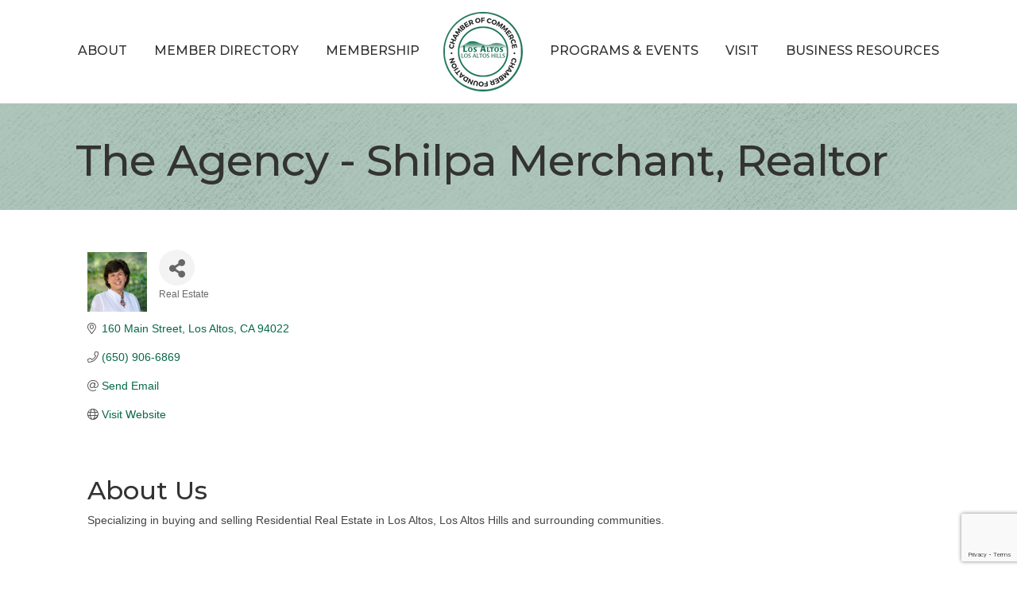

--- FILE ---
content_type: text/html; charset=utf-8
request_url: https://www.google.com/recaptcha/enterprise/anchor?ar=1&k=6LfI_T8rAAAAAMkWHrLP_GfSf3tLy9tKa839wcWa&co=aHR0cHM6Ly9idXNpbmVzcy5sb3NhbHRvc2NoYW1iZXIub3JnOjQ0Mw..&hl=en&v=PoyoqOPhxBO7pBk68S4YbpHZ&size=invisible&anchor-ms=20000&execute-ms=30000&cb=remjcoy4tdl6
body_size: 48721
content:
<!DOCTYPE HTML><html dir="ltr" lang="en"><head><meta http-equiv="Content-Type" content="text/html; charset=UTF-8">
<meta http-equiv="X-UA-Compatible" content="IE=edge">
<title>reCAPTCHA</title>
<style type="text/css">
/* cyrillic-ext */
@font-face {
  font-family: 'Roboto';
  font-style: normal;
  font-weight: 400;
  font-stretch: 100%;
  src: url(//fonts.gstatic.com/s/roboto/v48/KFO7CnqEu92Fr1ME7kSn66aGLdTylUAMa3GUBHMdazTgWw.woff2) format('woff2');
  unicode-range: U+0460-052F, U+1C80-1C8A, U+20B4, U+2DE0-2DFF, U+A640-A69F, U+FE2E-FE2F;
}
/* cyrillic */
@font-face {
  font-family: 'Roboto';
  font-style: normal;
  font-weight: 400;
  font-stretch: 100%;
  src: url(//fonts.gstatic.com/s/roboto/v48/KFO7CnqEu92Fr1ME7kSn66aGLdTylUAMa3iUBHMdazTgWw.woff2) format('woff2');
  unicode-range: U+0301, U+0400-045F, U+0490-0491, U+04B0-04B1, U+2116;
}
/* greek-ext */
@font-face {
  font-family: 'Roboto';
  font-style: normal;
  font-weight: 400;
  font-stretch: 100%;
  src: url(//fonts.gstatic.com/s/roboto/v48/KFO7CnqEu92Fr1ME7kSn66aGLdTylUAMa3CUBHMdazTgWw.woff2) format('woff2');
  unicode-range: U+1F00-1FFF;
}
/* greek */
@font-face {
  font-family: 'Roboto';
  font-style: normal;
  font-weight: 400;
  font-stretch: 100%;
  src: url(//fonts.gstatic.com/s/roboto/v48/KFO7CnqEu92Fr1ME7kSn66aGLdTylUAMa3-UBHMdazTgWw.woff2) format('woff2');
  unicode-range: U+0370-0377, U+037A-037F, U+0384-038A, U+038C, U+038E-03A1, U+03A3-03FF;
}
/* math */
@font-face {
  font-family: 'Roboto';
  font-style: normal;
  font-weight: 400;
  font-stretch: 100%;
  src: url(//fonts.gstatic.com/s/roboto/v48/KFO7CnqEu92Fr1ME7kSn66aGLdTylUAMawCUBHMdazTgWw.woff2) format('woff2');
  unicode-range: U+0302-0303, U+0305, U+0307-0308, U+0310, U+0312, U+0315, U+031A, U+0326-0327, U+032C, U+032F-0330, U+0332-0333, U+0338, U+033A, U+0346, U+034D, U+0391-03A1, U+03A3-03A9, U+03B1-03C9, U+03D1, U+03D5-03D6, U+03F0-03F1, U+03F4-03F5, U+2016-2017, U+2034-2038, U+203C, U+2040, U+2043, U+2047, U+2050, U+2057, U+205F, U+2070-2071, U+2074-208E, U+2090-209C, U+20D0-20DC, U+20E1, U+20E5-20EF, U+2100-2112, U+2114-2115, U+2117-2121, U+2123-214F, U+2190, U+2192, U+2194-21AE, U+21B0-21E5, U+21F1-21F2, U+21F4-2211, U+2213-2214, U+2216-22FF, U+2308-230B, U+2310, U+2319, U+231C-2321, U+2336-237A, U+237C, U+2395, U+239B-23B7, U+23D0, U+23DC-23E1, U+2474-2475, U+25AF, U+25B3, U+25B7, U+25BD, U+25C1, U+25CA, U+25CC, U+25FB, U+266D-266F, U+27C0-27FF, U+2900-2AFF, U+2B0E-2B11, U+2B30-2B4C, U+2BFE, U+3030, U+FF5B, U+FF5D, U+1D400-1D7FF, U+1EE00-1EEFF;
}
/* symbols */
@font-face {
  font-family: 'Roboto';
  font-style: normal;
  font-weight: 400;
  font-stretch: 100%;
  src: url(//fonts.gstatic.com/s/roboto/v48/KFO7CnqEu92Fr1ME7kSn66aGLdTylUAMaxKUBHMdazTgWw.woff2) format('woff2');
  unicode-range: U+0001-000C, U+000E-001F, U+007F-009F, U+20DD-20E0, U+20E2-20E4, U+2150-218F, U+2190, U+2192, U+2194-2199, U+21AF, U+21E6-21F0, U+21F3, U+2218-2219, U+2299, U+22C4-22C6, U+2300-243F, U+2440-244A, U+2460-24FF, U+25A0-27BF, U+2800-28FF, U+2921-2922, U+2981, U+29BF, U+29EB, U+2B00-2BFF, U+4DC0-4DFF, U+FFF9-FFFB, U+10140-1018E, U+10190-1019C, U+101A0, U+101D0-101FD, U+102E0-102FB, U+10E60-10E7E, U+1D2C0-1D2D3, U+1D2E0-1D37F, U+1F000-1F0FF, U+1F100-1F1AD, U+1F1E6-1F1FF, U+1F30D-1F30F, U+1F315, U+1F31C, U+1F31E, U+1F320-1F32C, U+1F336, U+1F378, U+1F37D, U+1F382, U+1F393-1F39F, U+1F3A7-1F3A8, U+1F3AC-1F3AF, U+1F3C2, U+1F3C4-1F3C6, U+1F3CA-1F3CE, U+1F3D4-1F3E0, U+1F3ED, U+1F3F1-1F3F3, U+1F3F5-1F3F7, U+1F408, U+1F415, U+1F41F, U+1F426, U+1F43F, U+1F441-1F442, U+1F444, U+1F446-1F449, U+1F44C-1F44E, U+1F453, U+1F46A, U+1F47D, U+1F4A3, U+1F4B0, U+1F4B3, U+1F4B9, U+1F4BB, U+1F4BF, U+1F4C8-1F4CB, U+1F4D6, U+1F4DA, U+1F4DF, U+1F4E3-1F4E6, U+1F4EA-1F4ED, U+1F4F7, U+1F4F9-1F4FB, U+1F4FD-1F4FE, U+1F503, U+1F507-1F50B, U+1F50D, U+1F512-1F513, U+1F53E-1F54A, U+1F54F-1F5FA, U+1F610, U+1F650-1F67F, U+1F687, U+1F68D, U+1F691, U+1F694, U+1F698, U+1F6AD, U+1F6B2, U+1F6B9-1F6BA, U+1F6BC, U+1F6C6-1F6CF, U+1F6D3-1F6D7, U+1F6E0-1F6EA, U+1F6F0-1F6F3, U+1F6F7-1F6FC, U+1F700-1F7FF, U+1F800-1F80B, U+1F810-1F847, U+1F850-1F859, U+1F860-1F887, U+1F890-1F8AD, U+1F8B0-1F8BB, U+1F8C0-1F8C1, U+1F900-1F90B, U+1F93B, U+1F946, U+1F984, U+1F996, U+1F9E9, U+1FA00-1FA6F, U+1FA70-1FA7C, U+1FA80-1FA89, U+1FA8F-1FAC6, U+1FACE-1FADC, U+1FADF-1FAE9, U+1FAF0-1FAF8, U+1FB00-1FBFF;
}
/* vietnamese */
@font-face {
  font-family: 'Roboto';
  font-style: normal;
  font-weight: 400;
  font-stretch: 100%;
  src: url(//fonts.gstatic.com/s/roboto/v48/KFO7CnqEu92Fr1ME7kSn66aGLdTylUAMa3OUBHMdazTgWw.woff2) format('woff2');
  unicode-range: U+0102-0103, U+0110-0111, U+0128-0129, U+0168-0169, U+01A0-01A1, U+01AF-01B0, U+0300-0301, U+0303-0304, U+0308-0309, U+0323, U+0329, U+1EA0-1EF9, U+20AB;
}
/* latin-ext */
@font-face {
  font-family: 'Roboto';
  font-style: normal;
  font-weight: 400;
  font-stretch: 100%;
  src: url(//fonts.gstatic.com/s/roboto/v48/KFO7CnqEu92Fr1ME7kSn66aGLdTylUAMa3KUBHMdazTgWw.woff2) format('woff2');
  unicode-range: U+0100-02BA, U+02BD-02C5, U+02C7-02CC, U+02CE-02D7, U+02DD-02FF, U+0304, U+0308, U+0329, U+1D00-1DBF, U+1E00-1E9F, U+1EF2-1EFF, U+2020, U+20A0-20AB, U+20AD-20C0, U+2113, U+2C60-2C7F, U+A720-A7FF;
}
/* latin */
@font-face {
  font-family: 'Roboto';
  font-style: normal;
  font-weight: 400;
  font-stretch: 100%;
  src: url(//fonts.gstatic.com/s/roboto/v48/KFO7CnqEu92Fr1ME7kSn66aGLdTylUAMa3yUBHMdazQ.woff2) format('woff2');
  unicode-range: U+0000-00FF, U+0131, U+0152-0153, U+02BB-02BC, U+02C6, U+02DA, U+02DC, U+0304, U+0308, U+0329, U+2000-206F, U+20AC, U+2122, U+2191, U+2193, U+2212, U+2215, U+FEFF, U+FFFD;
}
/* cyrillic-ext */
@font-face {
  font-family: 'Roboto';
  font-style: normal;
  font-weight: 500;
  font-stretch: 100%;
  src: url(//fonts.gstatic.com/s/roboto/v48/KFO7CnqEu92Fr1ME7kSn66aGLdTylUAMa3GUBHMdazTgWw.woff2) format('woff2');
  unicode-range: U+0460-052F, U+1C80-1C8A, U+20B4, U+2DE0-2DFF, U+A640-A69F, U+FE2E-FE2F;
}
/* cyrillic */
@font-face {
  font-family: 'Roboto';
  font-style: normal;
  font-weight: 500;
  font-stretch: 100%;
  src: url(//fonts.gstatic.com/s/roboto/v48/KFO7CnqEu92Fr1ME7kSn66aGLdTylUAMa3iUBHMdazTgWw.woff2) format('woff2');
  unicode-range: U+0301, U+0400-045F, U+0490-0491, U+04B0-04B1, U+2116;
}
/* greek-ext */
@font-face {
  font-family: 'Roboto';
  font-style: normal;
  font-weight: 500;
  font-stretch: 100%;
  src: url(//fonts.gstatic.com/s/roboto/v48/KFO7CnqEu92Fr1ME7kSn66aGLdTylUAMa3CUBHMdazTgWw.woff2) format('woff2');
  unicode-range: U+1F00-1FFF;
}
/* greek */
@font-face {
  font-family: 'Roboto';
  font-style: normal;
  font-weight: 500;
  font-stretch: 100%;
  src: url(//fonts.gstatic.com/s/roboto/v48/KFO7CnqEu92Fr1ME7kSn66aGLdTylUAMa3-UBHMdazTgWw.woff2) format('woff2');
  unicode-range: U+0370-0377, U+037A-037F, U+0384-038A, U+038C, U+038E-03A1, U+03A3-03FF;
}
/* math */
@font-face {
  font-family: 'Roboto';
  font-style: normal;
  font-weight: 500;
  font-stretch: 100%;
  src: url(//fonts.gstatic.com/s/roboto/v48/KFO7CnqEu92Fr1ME7kSn66aGLdTylUAMawCUBHMdazTgWw.woff2) format('woff2');
  unicode-range: U+0302-0303, U+0305, U+0307-0308, U+0310, U+0312, U+0315, U+031A, U+0326-0327, U+032C, U+032F-0330, U+0332-0333, U+0338, U+033A, U+0346, U+034D, U+0391-03A1, U+03A3-03A9, U+03B1-03C9, U+03D1, U+03D5-03D6, U+03F0-03F1, U+03F4-03F5, U+2016-2017, U+2034-2038, U+203C, U+2040, U+2043, U+2047, U+2050, U+2057, U+205F, U+2070-2071, U+2074-208E, U+2090-209C, U+20D0-20DC, U+20E1, U+20E5-20EF, U+2100-2112, U+2114-2115, U+2117-2121, U+2123-214F, U+2190, U+2192, U+2194-21AE, U+21B0-21E5, U+21F1-21F2, U+21F4-2211, U+2213-2214, U+2216-22FF, U+2308-230B, U+2310, U+2319, U+231C-2321, U+2336-237A, U+237C, U+2395, U+239B-23B7, U+23D0, U+23DC-23E1, U+2474-2475, U+25AF, U+25B3, U+25B7, U+25BD, U+25C1, U+25CA, U+25CC, U+25FB, U+266D-266F, U+27C0-27FF, U+2900-2AFF, U+2B0E-2B11, U+2B30-2B4C, U+2BFE, U+3030, U+FF5B, U+FF5D, U+1D400-1D7FF, U+1EE00-1EEFF;
}
/* symbols */
@font-face {
  font-family: 'Roboto';
  font-style: normal;
  font-weight: 500;
  font-stretch: 100%;
  src: url(//fonts.gstatic.com/s/roboto/v48/KFO7CnqEu92Fr1ME7kSn66aGLdTylUAMaxKUBHMdazTgWw.woff2) format('woff2');
  unicode-range: U+0001-000C, U+000E-001F, U+007F-009F, U+20DD-20E0, U+20E2-20E4, U+2150-218F, U+2190, U+2192, U+2194-2199, U+21AF, U+21E6-21F0, U+21F3, U+2218-2219, U+2299, U+22C4-22C6, U+2300-243F, U+2440-244A, U+2460-24FF, U+25A0-27BF, U+2800-28FF, U+2921-2922, U+2981, U+29BF, U+29EB, U+2B00-2BFF, U+4DC0-4DFF, U+FFF9-FFFB, U+10140-1018E, U+10190-1019C, U+101A0, U+101D0-101FD, U+102E0-102FB, U+10E60-10E7E, U+1D2C0-1D2D3, U+1D2E0-1D37F, U+1F000-1F0FF, U+1F100-1F1AD, U+1F1E6-1F1FF, U+1F30D-1F30F, U+1F315, U+1F31C, U+1F31E, U+1F320-1F32C, U+1F336, U+1F378, U+1F37D, U+1F382, U+1F393-1F39F, U+1F3A7-1F3A8, U+1F3AC-1F3AF, U+1F3C2, U+1F3C4-1F3C6, U+1F3CA-1F3CE, U+1F3D4-1F3E0, U+1F3ED, U+1F3F1-1F3F3, U+1F3F5-1F3F7, U+1F408, U+1F415, U+1F41F, U+1F426, U+1F43F, U+1F441-1F442, U+1F444, U+1F446-1F449, U+1F44C-1F44E, U+1F453, U+1F46A, U+1F47D, U+1F4A3, U+1F4B0, U+1F4B3, U+1F4B9, U+1F4BB, U+1F4BF, U+1F4C8-1F4CB, U+1F4D6, U+1F4DA, U+1F4DF, U+1F4E3-1F4E6, U+1F4EA-1F4ED, U+1F4F7, U+1F4F9-1F4FB, U+1F4FD-1F4FE, U+1F503, U+1F507-1F50B, U+1F50D, U+1F512-1F513, U+1F53E-1F54A, U+1F54F-1F5FA, U+1F610, U+1F650-1F67F, U+1F687, U+1F68D, U+1F691, U+1F694, U+1F698, U+1F6AD, U+1F6B2, U+1F6B9-1F6BA, U+1F6BC, U+1F6C6-1F6CF, U+1F6D3-1F6D7, U+1F6E0-1F6EA, U+1F6F0-1F6F3, U+1F6F7-1F6FC, U+1F700-1F7FF, U+1F800-1F80B, U+1F810-1F847, U+1F850-1F859, U+1F860-1F887, U+1F890-1F8AD, U+1F8B0-1F8BB, U+1F8C0-1F8C1, U+1F900-1F90B, U+1F93B, U+1F946, U+1F984, U+1F996, U+1F9E9, U+1FA00-1FA6F, U+1FA70-1FA7C, U+1FA80-1FA89, U+1FA8F-1FAC6, U+1FACE-1FADC, U+1FADF-1FAE9, U+1FAF0-1FAF8, U+1FB00-1FBFF;
}
/* vietnamese */
@font-face {
  font-family: 'Roboto';
  font-style: normal;
  font-weight: 500;
  font-stretch: 100%;
  src: url(//fonts.gstatic.com/s/roboto/v48/KFO7CnqEu92Fr1ME7kSn66aGLdTylUAMa3OUBHMdazTgWw.woff2) format('woff2');
  unicode-range: U+0102-0103, U+0110-0111, U+0128-0129, U+0168-0169, U+01A0-01A1, U+01AF-01B0, U+0300-0301, U+0303-0304, U+0308-0309, U+0323, U+0329, U+1EA0-1EF9, U+20AB;
}
/* latin-ext */
@font-face {
  font-family: 'Roboto';
  font-style: normal;
  font-weight: 500;
  font-stretch: 100%;
  src: url(//fonts.gstatic.com/s/roboto/v48/KFO7CnqEu92Fr1ME7kSn66aGLdTylUAMa3KUBHMdazTgWw.woff2) format('woff2');
  unicode-range: U+0100-02BA, U+02BD-02C5, U+02C7-02CC, U+02CE-02D7, U+02DD-02FF, U+0304, U+0308, U+0329, U+1D00-1DBF, U+1E00-1E9F, U+1EF2-1EFF, U+2020, U+20A0-20AB, U+20AD-20C0, U+2113, U+2C60-2C7F, U+A720-A7FF;
}
/* latin */
@font-face {
  font-family: 'Roboto';
  font-style: normal;
  font-weight: 500;
  font-stretch: 100%;
  src: url(//fonts.gstatic.com/s/roboto/v48/KFO7CnqEu92Fr1ME7kSn66aGLdTylUAMa3yUBHMdazQ.woff2) format('woff2');
  unicode-range: U+0000-00FF, U+0131, U+0152-0153, U+02BB-02BC, U+02C6, U+02DA, U+02DC, U+0304, U+0308, U+0329, U+2000-206F, U+20AC, U+2122, U+2191, U+2193, U+2212, U+2215, U+FEFF, U+FFFD;
}
/* cyrillic-ext */
@font-face {
  font-family: 'Roboto';
  font-style: normal;
  font-weight: 900;
  font-stretch: 100%;
  src: url(//fonts.gstatic.com/s/roboto/v48/KFO7CnqEu92Fr1ME7kSn66aGLdTylUAMa3GUBHMdazTgWw.woff2) format('woff2');
  unicode-range: U+0460-052F, U+1C80-1C8A, U+20B4, U+2DE0-2DFF, U+A640-A69F, U+FE2E-FE2F;
}
/* cyrillic */
@font-face {
  font-family: 'Roboto';
  font-style: normal;
  font-weight: 900;
  font-stretch: 100%;
  src: url(//fonts.gstatic.com/s/roboto/v48/KFO7CnqEu92Fr1ME7kSn66aGLdTylUAMa3iUBHMdazTgWw.woff2) format('woff2');
  unicode-range: U+0301, U+0400-045F, U+0490-0491, U+04B0-04B1, U+2116;
}
/* greek-ext */
@font-face {
  font-family: 'Roboto';
  font-style: normal;
  font-weight: 900;
  font-stretch: 100%;
  src: url(//fonts.gstatic.com/s/roboto/v48/KFO7CnqEu92Fr1ME7kSn66aGLdTylUAMa3CUBHMdazTgWw.woff2) format('woff2');
  unicode-range: U+1F00-1FFF;
}
/* greek */
@font-face {
  font-family: 'Roboto';
  font-style: normal;
  font-weight: 900;
  font-stretch: 100%;
  src: url(//fonts.gstatic.com/s/roboto/v48/KFO7CnqEu92Fr1ME7kSn66aGLdTylUAMa3-UBHMdazTgWw.woff2) format('woff2');
  unicode-range: U+0370-0377, U+037A-037F, U+0384-038A, U+038C, U+038E-03A1, U+03A3-03FF;
}
/* math */
@font-face {
  font-family: 'Roboto';
  font-style: normal;
  font-weight: 900;
  font-stretch: 100%;
  src: url(//fonts.gstatic.com/s/roboto/v48/KFO7CnqEu92Fr1ME7kSn66aGLdTylUAMawCUBHMdazTgWw.woff2) format('woff2');
  unicode-range: U+0302-0303, U+0305, U+0307-0308, U+0310, U+0312, U+0315, U+031A, U+0326-0327, U+032C, U+032F-0330, U+0332-0333, U+0338, U+033A, U+0346, U+034D, U+0391-03A1, U+03A3-03A9, U+03B1-03C9, U+03D1, U+03D5-03D6, U+03F0-03F1, U+03F4-03F5, U+2016-2017, U+2034-2038, U+203C, U+2040, U+2043, U+2047, U+2050, U+2057, U+205F, U+2070-2071, U+2074-208E, U+2090-209C, U+20D0-20DC, U+20E1, U+20E5-20EF, U+2100-2112, U+2114-2115, U+2117-2121, U+2123-214F, U+2190, U+2192, U+2194-21AE, U+21B0-21E5, U+21F1-21F2, U+21F4-2211, U+2213-2214, U+2216-22FF, U+2308-230B, U+2310, U+2319, U+231C-2321, U+2336-237A, U+237C, U+2395, U+239B-23B7, U+23D0, U+23DC-23E1, U+2474-2475, U+25AF, U+25B3, U+25B7, U+25BD, U+25C1, U+25CA, U+25CC, U+25FB, U+266D-266F, U+27C0-27FF, U+2900-2AFF, U+2B0E-2B11, U+2B30-2B4C, U+2BFE, U+3030, U+FF5B, U+FF5D, U+1D400-1D7FF, U+1EE00-1EEFF;
}
/* symbols */
@font-face {
  font-family: 'Roboto';
  font-style: normal;
  font-weight: 900;
  font-stretch: 100%;
  src: url(//fonts.gstatic.com/s/roboto/v48/KFO7CnqEu92Fr1ME7kSn66aGLdTylUAMaxKUBHMdazTgWw.woff2) format('woff2');
  unicode-range: U+0001-000C, U+000E-001F, U+007F-009F, U+20DD-20E0, U+20E2-20E4, U+2150-218F, U+2190, U+2192, U+2194-2199, U+21AF, U+21E6-21F0, U+21F3, U+2218-2219, U+2299, U+22C4-22C6, U+2300-243F, U+2440-244A, U+2460-24FF, U+25A0-27BF, U+2800-28FF, U+2921-2922, U+2981, U+29BF, U+29EB, U+2B00-2BFF, U+4DC0-4DFF, U+FFF9-FFFB, U+10140-1018E, U+10190-1019C, U+101A0, U+101D0-101FD, U+102E0-102FB, U+10E60-10E7E, U+1D2C0-1D2D3, U+1D2E0-1D37F, U+1F000-1F0FF, U+1F100-1F1AD, U+1F1E6-1F1FF, U+1F30D-1F30F, U+1F315, U+1F31C, U+1F31E, U+1F320-1F32C, U+1F336, U+1F378, U+1F37D, U+1F382, U+1F393-1F39F, U+1F3A7-1F3A8, U+1F3AC-1F3AF, U+1F3C2, U+1F3C4-1F3C6, U+1F3CA-1F3CE, U+1F3D4-1F3E0, U+1F3ED, U+1F3F1-1F3F3, U+1F3F5-1F3F7, U+1F408, U+1F415, U+1F41F, U+1F426, U+1F43F, U+1F441-1F442, U+1F444, U+1F446-1F449, U+1F44C-1F44E, U+1F453, U+1F46A, U+1F47D, U+1F4A3, U+1F4B0, U+1F4B3, U+1F4B9, U+1F4BB, U+1F4BF, U+1F4C8-1F4CB, U+1F4D6, U+1F4DA, U+1F4DF, U+1F4E3-1F4E6, U+1F4EA-1F4ED, U+1F4F7, U+1F4F9-1F4FB, U+1F4FD-1F4FE, U+1F503, U+1F507-1F50B, U+1F50D, U+1F512-1F513, U+1F53E-1F54A, U+1F54F-1F5FA, U+1F610, U+1F650-1F67F, U+1F687, U+1F68D, U+1F691, U+1F694, U+1F698, U+1F6AD, U+1F6B2, U+1F6B9-1F6BA, U+1F6BC, U+1F6C6-1F6CF, U+1F6D3-1F6D7, U+1F6E0-1F6EA, U+1F6F0-1F6F3, U+1F6F7-1F6FC, U+1F700-1F7FF, U+1F800-1F80B, U+1F810-1F847, U+1F850-1F859, U+1F860-1F887, U+1F890-1F8AD, U+1F8B0-1F8BB, U+1F8C0-1F8C1, U+1F900-1F90B, U+1F93B, U+1F946, U+1F984, U+1F996, U+1F9E9, U+1FA00-1FA6F, U+1FA70-1FA7C, U+1FA80-1FA89, U+1FA8F-1FAC6, U+1FACE-1FADC, U+1FADF-1FAE9, U+1FAF0-1FAF8, U+1FB00-1FBFF;
}
/* vietnamese */
@font-face {
  font-family: 'Roboto';
  font-style: normal;
  font-weight: 900;
  font-stretch: 100%;
  src: url(//fonts.gstatic.com/s/roboto/v48/KFO7CnqEu92Fr1ME7kSn66aGLdTylUAMa3OUBHMdazTgWw.woff2) format('woff2');
  unicode-range: U+0102-0103, U+0110-0111, U+0128-0129, U+0168-0169, U+01A0-01A1, U+01AF-01B0, U+0300-0301, U+0303-0304, U+0308-0309, U+0323, U+0329, U+1EA0-1EF9, U+20AB;
}
/* latin-ext */
@font-face {
  font-family: 'Roboto';
  font-style: normal;
  font-weight: 900;
  font-stretch: 100%;
  src: url(//fonts.gstatic.com/s/roboto/v48/KFO7CnqEu92Fr1ME7kSn66aGLdTylUAMa3KUBHMdazTgWw.woff2) format('woff2');
  unicode-range: U+0100-02BA, U+02BD-02C5, U+02C7-02CC, U+02CE-02D7, U+02DD-02FF, U+0304, U+0308, U+0329, U+1D00-1DBF, U+1E00-1E9F, U+1EF2-1EFF, U+2020, U+20A0-20AB, U+20AD-20C0, U+2113, U+2C60-2C7F, U+A720-A7FF;
}
/* latin */
@font-face {
  font-family: 'Roboto';
  font-style: normal;
  font-weight: 900;
  font-stretch: 100%;
  src: url(//fonts.gstatic.com/s/roboto/v48/KFO7CnqEu92Fr1ME7kSn66aGLdTylUAMa3yUBHMdazQ.woff2) format('woff2');
  unicode-range: U+0000-00FF, U+0131, U+0152-0153, U+02BB-02BC, U+02C6, U+02DA, U+02DC, U+0304, U+0308, U+0329, U+2000-206F, U+20AC, U+2122, U+2191, U+2193, U+2212, U+2215, U+FEFF, U+FFFD;
}

</style>
<link rel="stylesheet" type="text/css" href="https://www.gstatic.com/recaptcha/releases/PoyoqOPhxBO7pBk68S4YbpHZ/styles__ltr.css">
<script nonce="FFoVe2Q4nxdoYfdyFce4wQ" type="text/javascript">window['__recaptcha_api'] = 'https://www.google.com/recaptcha/enterprise/';</script>
<script type="text/javascript" src="https://www.gstatic.com/recaptcha/releases/PoyoqOPhxBO7pBk68S4YbpHZ/recaptcha__en.js" nonce="FFoVe2Q4nxdoYfdyFce4wQ">
      
    </script></head>
<body><div id="rc-anchor-alert" class="rc-anchor-alert"></div>
<input type="hidden" id="recaptcha-token" value="[base64]">
<script type="text/javascript" nonce="FFoVe2Q4nxdoYfdyFce4wQ">
      recaptcha.anchor.Main.init("[\x22ainput\x22,[\x22bgdata\x22,\x22\x22,\[base64]/[base64]/UltIKytdPWE6KGE8MjA0OD9SW0grK109YT4+NnwxOTI6KChhJjY0NTEyKT09NTUyOTYmJnErMTxoLmxlbmd0aCYmKGguY2hhckNvZGVBdChxKzEpJjY0NTEyKT09NTYzMjA/[base64]/MjU1OlI/[base64]/[base64]/[base64]/[base64]/[base64]/[base64]/[base64]/[base64]/[base64]/[base64]\x22,\[base64]\\u003d\\u003d\x22,\x22woxew5haw5RGw7LDsMK0bMKUcMKdwoFHfjVeS8O2d2IowqM4HlAJwrw9wrJkdD0ABQhRwqXDthvDq2jDq8O+wqIgw4nCug7DmsOta0HDpU5bwqzCvjVFSy3Diy9jw7jDtlEswpfCtcOAw6HDow/CkiLCm3R8XAQ4w7XCgSYTwr7Cn8O/[base64]/CjsOOLcO0AcOCw4fCpMKAbzDCrsO4w7A3fn/ChcOEdMKXJ8OjT8OsYHXCtxbDuznDiTEcA0IFcksKw64Kw5XCrRbDjcKnUnMmMDHDh8K6w5wkw4dWbATCuMO9wqXDt8OGw73CoxDDvMOdw5Y3wqTDqMKLw7B2ARvDlMKUYsK+LcK9QcKcOcKqe8KmYhtRQDDCkEnCrMO/[base64]/Do8KawovCjALDh2A1wocGV8K1wrTDujrCpMK7dsKJYxbDk8OSRm9mwrDDksK/[base64]/CqcK7w4BtwrsHNsKFB3fCg8KRw5/[base64]/w6TCssOiFHvCmsK9w4pcwo5/[base64]/WH7Dl8Ooa1Mkw5MCwqkSFMK7w6TDgsOXRsOdw6w0ZMO8wr7CrTnDuDpwOwkNL8O9w7Qjw6VBUWUmwqzDjmHCqMOUFMOKYjvCtcKWw7Zfw78CS8Ora0TDvWrChMO0wpF+b8KPQFQnw7XClcOyw75tw5DDrsKhRMOgP0RnwrxbF0VDwrxYwpLCqy/DiQXCpsKawoLDksK/RzHChsKWbzx8w5DCkg47wrwTawV7w6XDrcOjw4HDlcKXUsK6w6rCrMKjRsOBf8OGJ8O9woxzY8OVOsKNJ8OcHXzCi1fCjnDCncONPATCrsK8ek3Ds8OkFMKPa8KFIMOnwoHDmjjCu8Kxw5INT8K5ZMOhCmcTecOowoDCucK+w6U6w53DuT/Cq8KdPjDCgMK9elNCwrXDhsKZwpcrwprCgBLCjcOQw7ljwrrCssKibcKGw5EjWh4KC2jDh8KPH8OUwrfCv3LDo8KZwqLCvcOlwoDDhS0GFj/CjirCjXMaWCtPwrRxCMKdCFFiw5zCvQzDl1XCn8OmMMKwwqBiXMOfworCpX3DpDUYw4vCqcKjYHgFwo7DslZtYcO3LXXDhcOhHMOPwoscwqQLwoA5w5PDlifCpcKVw4Mnw5zCpcOrw4tYWRjCg2LCgcOZw4Btw5nDtXzCvcO5wozCoy5xAsKPwpZXw74Nw6xAP1/DvkhUdCfClsOFwqHCukVJwqJGw7Ygwq7CosOXKMKPIFvDosO0w67Ds8O2J8OESwHDkzRsOMK0IVpew4DCknjDucOAwo07BkENwpUJw4TCrMOywobClMKHw5YhCMOOw69vwq3DksOcOcKKwo0tZ3rCjzbCssOPwp/DjQQlwolDVsOhwpDDjMKEe8OMw6Bmw6fClnMRHRQJCF4lHHLCnMOuwp50eEzDh8OrHg7Cvm5gwpLDqsKrwqjDsMKYQzdXIiJUP30HQm7DjMOkfAQ/woPDtxvDlMOPM0Z7w78lwr9fwpPCh8Kew7lyRWJ8LMO1Qy0Pw70LWcKHCCTCmsOCw7NxwpLDmMOEasK8wprCiULCgHBjwrTDlsOrw6fDv1TDvcOdwpHCj8OMIcKCFMKNPsK5w4bDnsO/CcKpw5zCocOowrgPaDvDjlfDkE9Lw55BMcOnwotSEMOFw5gCVcKfNcOGwr8qw7VOYiXCrMOwWj7DvijCrz7CoMKSFMO2wps4woLCmjBkMjUrw6d4wocLQsKRVH/DhgtkVk3DvMKbwpVIZsKMUMKPwoAxRsOSw6NIPlglwrDDvMKuGnHDtMOuwoTCmcK2f293w4t7HzN8B0PDknRjHHtjwqvDp24Yb0Z4EsODwr/Dk8KbwqLDqVh/[base64]/CiHQcwq3DrGkgAF7ChxIMw5A5wrbDlRNvwpQbKynCu8KlwoDCplrDqsOBwpAGasOgS8KdSzsdwqTDnyjCg8K/WxJiRBdoVwjColsgWwp8w5piakZOcMKLwrEkwqjCtcO6w6fDoMOsLgkzw5PCvMOcLkQ5wonCgQRKKcKCNyN8QjfDtcKKw7bCp8ORQsOVG0VmwrZgUBbCrMKwQHnCjsOjAcKIXzfCk8KiDxsdHMOZcHPChcOkNMKMw6LCqA9Qw4TCqBt4PcKjE8K+cV0vw6/DsA5jw58+Oi4dMX4ANsKNf0Q/wqsiw7bCqSgnUgnDtxLClMK7ZXQqw4BWwrZCbMOrP1EhwoPDt8KDwr05w6/CjyLDhcOlLDwDeQwyw787ZMKZw6rCigQ4w43DuzEOJzbDn8O+w7LCqcOwwoQjwqzDsS9PwqrCicOuNcO4wqw9wp3Dgi3DgMKYZ3t8PcKqwpoUaEwew4ghKEIFM8O7BsOow5fDlsOqEwoLPDMUesKRw40fwqFlKCzCtA8sw4/DjmARwroSw63CnFo/eXrCn8KAw4JeOsOAwpnDnSnDhcO4wq/CvsKjRcO2wrLCt0Mvwrpgd8Kbw5/DrcOAMn8iw4nDul3Cu8O1RjbDuMOrw7TDqMOAwqnCnhPDhcK4wpnCmWw5REEmR2N3GMKtZkFBZlkiJh3DowPDgGcpw4LChTkSBsOQw6YYwrDCpxPDuyXDh8Onwqc7Gk02TMOFbAPCjcO1OAnDu8O1w65AwqwINcOqwpBEAsOuLAomXcOUwrXDsDYiw5vDmBfDv0/Ch2rDpcOzwoInw43DphzCvTF6w4x/woTDjsOHw7QWbEzCjsKfKztwfXhDwqxmHkXCtcKyA8KmXj1FwoJkwoxAEMK/cMO/w5bDpsKpw6fCvwAhXsKvBDzCsFJJDSVdwoogb38RTsOWFzxMflhIXUJZUB8QF8OoPBBVwrfDuA7DqcK5w5QRw73Duy3Dl39/XcK1w5XCnl49IsK+LXXCpcKywokjw5XDl1cOwoPDisOOw7DDtsO0GMK4wpbDm01COsOuwrdKwrYrwqN5C2c2O2ceKMKKw4/DrMKAPsO1wq7DvU8Aw7/CtUo7wqZLw50xw6I5a8OjOsOcwrkUccKZwpE1YAJ+wqADPUNHw5YeMsOjwrTClCnDk8KOw6rCnjLCrzvCrsOpfcOrTMKpwoIiwoosDMKEwrwrS8KSwrU0w5PDiGfCozl/RBDDjBoVPsKiwofDksO8fUfDtlhtw44iw5A0wrvCjhQKDGzDvsOIwoRdwpLDpMKzw7dSUBRHwqjDucKpwrPDisKDwro7G8KUw5vDn8KsTsOnD8O4DQd3HsOEwp/CsA0QwojDmVg2wpBpw4zDqiJIRsKvP8K8R8OnZcO5w5soTcOyKCvDrcOAHMKmw5stbFrDisKSw6/DoTvDgXcXellZNVMowrXDj0HDmxbDmcK5AW/DoEPDk0LCmx/Co8K0wqVJw6cxcEokwobCnk8cw6/Dh8O7wpjDt3Iuw4LDt0F+cmEMw7tAWMO1wrXCqnDCh0PCg8O9wrQlwrpzBsO8w7vCi38yw7p+eXkcwrEZBigwFGRIw4k1YsKWFMOaW2koBsK1ezHCsHLCsyPDicKSwqTCr8KgwoZ/wrUvY8OXWcOuOwRjwpsWwo9KKhzDhsK5MERfwpzDkWvCnDTCjl/CniXDpsONwp4xw7JLw4JvMQHCul3Cmj/DusKTKQcZWsOlf2w9SGHDrGUqMHDCiHlZXcO+wpsYWjkSVS/DvMKAP2RXwojDkCLDh8Kdw5kVLknDgcOFOWnDmT8ZUMK4T28ww7HCiGrDpsKqw45/[base64]/[base64]/DjsOyVi/CnsO5VktueD4Jwo4BNDsZWsO+b3J6OWkRDz5lE8ObH8OtIcKRKMKSwpw1GcKMBcOSbBDClMKHWj/CuyHDqsOoW8OVQmtsRcO5RiLCisKYXMOaw5lte8OGaUPCvn80R8Ktwr/Ds1DDgMKUJSsiLwfCmyl3w5dCZcK0w7LCoQdmwrZHw6TDsw7DqU/CmU/CtcKjwo8PZMO5NMKZwr1pwrbDqwDDm8KBw5rDr8OvF8KbXcKaGDA5wqfChTXCnDLDtFJnw6Ngw6fClcKRw6pcEsK3AcOUw6bDpsKzV8KowpzCoATCrFPCgwfCgml7w5QASsKMw4w4SVcsw6bDo0RCADjDgR7DscKyUVgow7HCig7ChGsNw7cGwqvCucOCw6d/RcKPf8K6dMOjwrsrwqrCk0AbBsOwR8KAw7PCs8O1wpbDrsKLLcKMw5TCo8KQwpHChsOowrsHwqd1Ey4QO8Oww7/DnsO9AGt3EkM7w5kjHyLCh8OZOcO5w5/ChcOqw7zDgcOhGMORLADDosKsNcOJXjrDk8KTwoJhwpjDksONwrbDjh7CkHTDp8KWSX/Dv1/DiQ5NwrzCo8ONw4xqwqrCtsKvEMK8wq/Ct8KmwrZoXsO0w4LDmzjDu0TCtQnChRPCusOFR8KFwpjDoMKFwqLDpsO9w5/DqE/CicO1OMKSXiDCisONCcKuw48II2BOFcOcWsKifi4hbV/DoMKywo/[base64]/DncOBw4TDn8KbRMKpTDfCi8KQw7nCtx/DsjXDqMKXworDuhxxwrgpwrJpwq3Dj8OBXxtCXCvCuMK7KQzCrMK3w7DDqkkew5TDk1vCi8KcwprCmBzCrhY4GQB2wojDr1jDu2VGC8OqwoY9AjXDthIuEsKVw57Di2Z+wp7CkcKKayLCimvDqMKQRsOrb3zDssKZHjwlHG4Ga21ewonDsQPCgzJVw7/CryjCond9GsKXw7jDoUTCmFgJw67DpcO4FwvCpcOWfMOOL38MaynDhiRDw7JGw6XChibDoSJ0wqbDkMKCPsKGDcO4wqrDs8KXw6QtHcOzE8O0f37CnFvDnhg6Vy3CjMOpw54geU0hw6/DiF9rdgzCtAhDEcKyBQp8wpnDlHPCu1F6w5J6wqoNGz/[base64]/ClcKNLQ56wowow57Dnm1Zw7pKNDFEPsKjXhbClMOBwr3DrETCphgiRkcnPcKUaMOYwqbDuAR5M3/DrMOlCsO3TUFxKw5zw6jCsFEMEH8/w4HDs8Oiw7RVwrzCo2EdQFovw5jDkxA1wrfDm8Olw5Q8w48vA37CqsOtesOyw6UECMK8w5hwQS3DucOzRcOZGsOldQjCtVXCrDzDnl7CvMKVJMK9HMOPDUTCpT/DoirDnMOBwpPCjcKCw78CX8O4w7FdaVvDrlHCu0TCjFfDmFofW2DDpMOMw6HDoMKjwp/CvkVWZmnCkn96ScKiw5bCoMKuwp7CgFvDjgovTVcUB0xrQH3DgUjCncKDw4DDlcKWIsOYw6vDuMObJz7Do2TDmi3DscOaG8KcwrrDhsKiwrPDgMKvAGITwr9WwpjCgnZ3wqHCi8OOw4Mjw6puwrbCjMK4VCXDm3nDucOVwqEpw7wXYsKHw5DCkE/Cr8Orw73DnsKmdxvDrsO3w4jDjynCs8OGXnHDkU0Cw47CgcOtwpVkF8O3w53DkDpNw4hTw4XCtcO9NsOsODjCrsOqWHHCrmA/woPDvEdKwpU1w4MTRjPDn2gQwpBKwqUJw5Zkwpl7w5B8BXXDkETCisKJwpvCs8OYw6Atw7xjwpoSwqDCg8OPLwgzw5JhwokdwoXDkRDDnMOhJMKNIXnDgC93dcKeaG5bfMKVwqjDgjTCnQwjw4VlwpDDjMKywrEAa8Kxw4hZw7ZzAhwyw6lnfH0ew5bDjQ/DncOnNcOXAsKhAmw9RBFBwpbCjsOBwpFOc8O4wqQVw4k3w5zDv8OAKAQyJhrCisKYw5TDkGPDgsOoYsKLV8O8ZxTCi8KlQcOER8KDXyPClh8hRAPCpcOMZcO+w4/DlMK0AcOUw6hfw6IQwpTDngVjSwbDuivClgNSDsOYXMKPTcOyEMKwMsKGwp4twoLDuxvCnsKUbsO6wqPCvmvCk8K9wo9RWWA2w6sJw5/Chw3CpjzDohgSEMOuFMOVw49GDcKhw7tBbkbDpnQ5wpzDhhLDu3tUS0/[base64]/Cv2LCtMOvVMOwdU1aMj7DksKIw4x7OCDCmMOZw7DDmMK7w6gKHsKUwp9AasKaFMOPBcO/wqTDg8OqNmfCszwNHFUYw4Z7a8OLeHhedsOnwpXCg8OIwqVAOMOQw7zDqyU6wp3DncO7w77Dr8KMwrZpwqLChHTDsVfCkcKVwq/CssOIwpDCsMKTwqzCv8KFWGQWQcKUw4Z1w7A8VTnCpETCk8Kiw5PDvsOxOsK7wo3Co8KBXko4TA4zd8KHSMKEw7rDvHrDjjEvwpXCgcOGw5PCmCrCpHfCnRzCvHXDv1ULw7hbwpYvw4sOwq/DiRNPw7tQw5LCs8OWM8KRw5MWRsKuw7TDqXzChHlUE1NIIcOBZEzCmMKCw4xiAgvCosK2FsObfT1zwpFdb3lECB0vw7EjFDgEwoBzw65kZMKcwo5LecOHwrfCtVJ/QMKywqPCuMKCXMOoeMKnJ3vDkcKZwocaw69ywrtPY8Ovw5phw47CqMKbFMKjEl/CvcKrwrfDoMKabMOPWcObw5sTwqoaUxptwpHDlsOvwp3CujbDmsOHw4V8woPDkjLCghRbL8OTwqzDuzxfc0jCnF8VSMK6fcK/PcOHSlLCoUwNwrTCgcODSVHCrVBqI8O3YMOEwrk7fiDCowFXw7LDnh4Kw4LDiB4IDsOjbMO/Q2TCu8OewrbDsgfDmnEKIMOew4XDucOZFzbCrMKyCcOYw7AMUnDDvVkHw6DDoW0Kw6Z0wpFHw7zCv8KTw73Driw2wpLCrwYDMMK9GScQXcOEAU9FwoEjw6wgKQTDlkbCq8OPw5BZw6vDuMKDw4lEw41Hw6t+wpXDqcOPYsOMKBoUCS/DiMKRwrESw7zDsMKVwqFlSyV1AEAcw4oXC8OCw5sCW8K3RAFhwoDCucOGw5rCuk5kwr4Wwp/CiQjDtT1/IcKSw4zDksKkwpBcNB/Dli7DnsKXwrRSwqY3w4Vhwp4awrcUfALCnRhcZhUjHMK0G1DDvMOpF0vCgks7KG5Kw64ZwpPCsAkmwrdbIW3DqA5Fw7vCmXZ3w6jDkmzDuCseAsOyw4/Do3cfw6LDtn1hw7dHJ8K/VsKkccK4WMKYM8K9DklRw4Vcw4jDjCcnOhgwwrrCsMKtchgAwoDDj0Edwq8Sw5XCiSvCoiPCrADDjcOCYsKew5dZwqQpw69GAcOzwqzCuV0xWsOccm/DsGjDiMK4Vz7DtzVvT05xYcKZKxkrwoMyw7rDgi1Ww6/CoMKwwpvCpiUCVcKDwpLChcKOwrFRwrpYUmwWMDnCpinCpCnDm13Dr8OHH8O5w4zCrwbCjichwowWEMKVNFHCtsKnw4rCksKLc8KWWwZSwoZ/wocUwr1pwpwyQMKsBycDam1jPcOySEDCssKNwrcewqXCpVNvw6gFw7oowqMAC3d/[base64]/DvEnCscKEdsKyNSXDlMKBEArClDNCNwkyXcOJwp/Dq8Kswq7DkBowDMKvDn7CmTIOwqZLwpXCmMKIFiFoI8KzTsOabgvDjS3DucO4CVNeRkUewqTDlUDDjlfDqDTDgsOiM8KnA8Obwp/[base64]/B143wq9sRMOQCGVlw4fDpBPDucK/w7BZwoTDqMOYw63CmhMgH8K4wrHClcK/XsKUdiPCtz7DtUrDisOJMMKEw4kcw7HDjgMQwrtJwprCryI1w7DDrAHDnsOvwrrDicKxasO8B05MwqTDqTosTcKKwrE7w618wpkMak8kUcKww4gNPDFRw59Gw5fDt0YJfcKsWR8INlDCrl/DvhdewqQ7w6rDmMO0ZcKkW2x4UsOKO8O+wpI1wqx9MhrDhAFROsKRCkrCmynDvcOpwrRoVcK7TMKawp4Xwo0xwrXDhBUEw7MBw78qfsOoFgY2w6LCu8OOHw7DocKgw4x2wq8NwrI1fQDDkWLCuy7Dq0EKcCckcMOgd8KewrZRDxPDusOsw4vClMKrTV/DigTDlMOoEsOvLwbCscKsw5xWwrk6wq7DuDQKwrbDjSrCvcKuw7VRGhpzw7suwqTCk8OAfDnDniDCtcK2SsOJUGULwqbDhzHCnAIFBcOyw7x6GcOycng7w58SesK5WcKpKsKEV0Abw58jw6/DpsOrwqLDosOhwqhfwobDrsKQHsKPZMOKd2TCvWTDl3jCl3gDwrzDjMOUwpAKwrjCvsKPGMOAwrJ2w7PCsMKgwrfDvMKgwofDqHLCtivDk1dsMcKAJsOAbS1zwpFOwqBDwrDDuMKeKibDsgZoDMOSP1rDtEMVX8Opw5rDncK4wrvDj8OtSU7CvcOjw64Gw5fCjG/Dqzc/wqbDl2lkwqLCgcOjBcKYwpTDisK+Kjg7w5XCoH8+ZsOGwo9RScKAw6lDfmEvecOuF8K2FzbDgBoqwoxBw67Dp8KPwokBTMOhw5zCjcOFwp/Dr0/DvX1Ow4vClcKWwrPDtcOHRsKXwo09Rldsc8OQw4HCuTsLFCbCvsK+Y0xfwqLDhwxFwrZsFcKnLcKrWcOYHzhXbcO6wqzCvRE1wrgXbcK6wrRPLljCtsOiw5vCnMOKWsOtTH7DuTN7woEyw693GRPDmMOzBMOIw4cNU8OocUXCtMO8wr/DkjUqw7l8X8KXwrAbV8K+cmFew6E7wq7DlsOZwp1Qwoc+w5IWTHXCssOLwpvCncOtwqJwDcOIw4PDuGMPwq7DvsOWwozDm2sVD8KVwo8PCx1qBcOBw6LDn8KkwqpmahBtw5c5w67Cnx3CqQFjYcOBw4bCly3CvMK6ScO0S8Ozwq5QwpplHDMiw6jChj/[base64]/[base64]/DlcONJsKXIynCu8K9I8OPwpHDg8Odw6M7w7TDrMOTwqJ/LDUwwrDDnMKmWHzDrsOAesOjwqcZVcOoUBMJYDDDtcOrVcKRw6XCp8O0YjXCrSzDjmnChRdeZcOqIsOvwpPDocO1woNmwoZ+Z3pCM8OcwrQhC8K8Zh3Cr8K9Lk/DlzIAdk12EH/[base64]/[base64]/[base64]/DtkDCtDYpw7bCn1FoLsK+wq9jXBLDh8O1woXDs8OBw67Cs8KrbMOeFMOiXsOfbcOAwpp/bcOoW20AwonDsl/DmsKwFMO+w5g5VMO7bMKjw5Rlw7U2wqfCh8KMVgLDpyTDlTQGwq3DkHfDtMO/ZcOqwp49SsKWKAZmw6ASVcOkICYYZWFjwrPDtcKCw4vDhToGR8KHwo5rGVHDvzAyVMObTsKbwrl4wpd6wrNqwpDDv8KyIMOXQcOiwr7Dm2nCi3IAw6HCtsKKOMODVcOhZMOuTcOuKsKjGcOqHTwBacONJlg3CH5swrY/bsKGw7LCqcOow4HDgnTDrG/CrMODbMOfQC9qwogjLDN3XsKtw7wJFsOfw5nCtcOkNnIJYMK9wqjClXd3wr3CvgnDpw04w6BDDSc8w63DvXAFUH7CrhRDwr3CsSTCoVAhw4tAP8O5w4bDpx/DosOAw4I3w6/CsgxEw5NCHcOPI8KsWsOUBS/Dqj8BEVwfQsKFRixpw73DhRrDssKDw7DCjcOJWDclw7dsw4FdJWdQw5vCnQXCqMKEb3XCqHfDkF3CusKeQEwNKSsVwo3CkMKoacKjw5vDjcKxFcKIIMOMewzDrMO9YX3DoMO+I1s3wqwgTjE+w6hwwqY/D8Krwr8rw47CqsO0wp0GHlDDtXduF2vCpnHDvcONw6LDrMOJIsOOw6jDtlpjw5FMScKsw7Nqd1PCk8KxYcK+wpAPwoJ2W199H8OFw4DDnMO3UsK5KMO9w53CtF4Gw5bCv8O+GcKKMS7Ds0Ygwo/Dp8KewoTDm8O9w6FPKsOZw7EcMsKUSkMQwoPCtC0yaAE5JhfDrWbDhUdNUDvCvsO6w4J0WsKrJhRJw5A3V8Kkwpklw6vCmjZFWcO/wqIkVMKVwopYZ1l3wpsfw5lAw6vDk8KmwpbCiC1+w4Rcw5LDuB9tEMOawoxsRcKDPUvDpgbDrkEPTMKCRmXChAx1FsKBJcKNw5jChhvDuXYIwrEVw4l0w61kw5nDl8Olw7jChcKwYwPChSMrWG0AIjQ8wr0FwqwUwpFTw7V/AwDCvUDChMKrwpoFw7h/w4fDgmkfw4bDtjzDhcKIw4zCk2/Dvg/[base64]/wpDDmcOtwqs+w71zUlgdXRt0wo80w4jCnkQ3T8KRw4/Cv2gjPBvDnAJbFMKoT8KObifDocKIwoYcB8KgDA9lw40Tw5/Dh8OUITTDgWvDkMKGEFkVw6LCocKOw5bCn8OMwpDCnV8Mwp/CqxrCocOJNXR/fz4swqLCmMOpw5TCp8K8w5ITUyd/[base64]/CphNHwrnDtcKJdzsLSjFew5RqwrfCrcOCwo3CqDzDqcKGJsOXwpDCiQ3DrmzCqCVjb8KxcnHDm8K8ScOlwohzwpDDlD3DkcKHwrl8w51iwoLDnEc+W8OhQTcgw6lWwoJBw7rChiwoMMK4w4gJwqDDgMKjw5vCkHIuD3DDtMK5woA4w4/ClC5nB8OTAsKNw7sHw5AebCTDnsO3worDpj1Fw7/Ck0IowrbDjk0/wr/DqkdPwr9iOinDr3LDhMKawofCkcKawrRyw4LCo8KZW1/DnsOUUcKDwokmwqg/w4fDjBMqw6FZwoHDuysRw7bDmMOHw7leACPCq2UPw4XDkRvDnyTDr8OZOMK9LcK8wpnChcOZwpLDi8KmecK3wpzDt8Ktw4xfw7labjMlSTUnWcOKehrDpsKvIsO4w4h/Pyh3wpFYN8O7HsKnRsOpw5sVwr5xBcO0wrJmMsKbw5olw4w3QMKnQ8O8HcOSC2pcwpXCtz7DjMKewrbDiMOGbsO2aUokX2A2bgdXwqUxQyPDl8O3w4hRPThZw5QKExvCo8OOw7PDpnPDksObJ8OTIcKbwpEafMOLVyERWFM6bCnCglbDjsKqIcK+w4nCn8O/DxTCoMK5clPDscKKGHsuBMKWY8OxwrrCpSPDjsKpw6/[base64]/CksOMIF9tGFLDncOGw6BpA8KnwpTDpcORGsKncsKRCcK2HDvCpcK3wrLDu8OdMk4VbUnCmWllwojDpVbCgsO9LMOgKMOgFGFrO8O8woHDvMOiw4gQH8KHZ8K/W8K/C8K7wplowpkgw4DCo00NwrPDrn9CwrLCtG50w6rDiEx0emB6QcK1w78bRsKKIsK2a8OZDcOdSWwtw5dmITvDuMONwqTDpWHCsXQww7JMM8O6KMOKwqvDtnZzU8ONwp/CnzFqw5TCi8ODwpBVw6HCgcK3CTHCpcOrRkwjw7bCtcKCw5U4wrUJw5PDjSBwwoLDnQJdw6PCocOuNMKfwpotQ8K/wrYBw7waw7HDq8OWw4REI8O8w4XCvsKrw5dywqTCmMOaw4zDjETCtz4NHUTDhVx4SDNcEsKeR8Oew7o/[base64]/CkG7DqsKwGnbCtsKMwqoEJsOtw6x8w4c7OU8nXsKQKkfCjcO8w6JPw7LCpcKLwo0DCgHDpW/CljpSw4cTwoAebQQHwpt+eDPDgyNTw6LDjsK5Aw9KwqB7w5FswrTCqgbCoBbCp8OHwrfDusK7LhJuW8OswofCmg7CpgwmG8KPQMKww7lXAMObwrLDjMKTwqjCq8O/TzBfc0LCknLCmsOtwonCjSMXw4bCgMOgACvCgcKIXcOPO8OPwoDDoSHCrz9saXXDt2IawpXCuR1hfcKmBMKnbVjCkUHCiW41S8O5PMOpwp3Cgn1ww7HCmcKBw41pDgLDgV1OHB3Dlw1nwqHDvnjCpVnCsydnwrcqwrTCnVxaOUUsV8KuIkIGRcOUwoAvwpc/w7UJwrxBTBHDmRFcPcOBfsKtw4fCq8KMw6DCrUwad8Oow755TsOaVXUVSwswwrlaw4l1w7XCi8OyZMOywoXCgMOeHwZKAW7DtcOZwqoEw498wpXDnDHCqsKlwqtcw6bCuR3CscOSHEIdPXbCm8OlSQsSw7bDpQrDj8Opw5ZRGUwIwq8/DcKCSsOhw60QwpwDGMKkw7PDpMOIBcK2wpppGT/Ds15rIsKxajfCuXgUwr7CiVMIw7VVDsKXfF/[base64]/LmNsw40Cw6bCu8OrwqXCusO/wr/ClcKawopkw6gBIC1twpw1dsOvw6bDvxUjFj4JJcOiw6/Cn8KCCkPDtWPDqwJmKcOSw4bDusK9wrvDvWk3woDClcOidMOYwq0dOxbCm8O9MxgZw7PDjQjDvjoIwpZlH0xcamTDlk/CrsKOIwnDvsK5wp4mYcOrwrzDscO+w5vCpsKVwqjCl2DCu1XDoMO8clzDtsKZUhnDlMOvwozCknzDv8KvFgbCpMK1fMOHwrrDkSDClVtRw5RecD/Cm8KfCMK/dsO0RMKhUMK6wqIYWULCmRvDgMKDRMKfw7fDm1PCnWouw7rCvsOTwofDt8OxInfCncOuwr1PBh/CksOtFmhiF1PDosKvZC08UMKJDsKsZcKvw7LCicOwNMOnccO4w4cGTwvDpsOwwpnCpsOMw7M3wpHCsGt7JMOXYjLCrcOHagN/wrlMwr10I8K1w7wmw6UNwobCjl3DjsOlU8KiwrV7wpVPw4HChgoAw6bDkl3CuMKFw6ZCbztpwrzCimgFwrIrecOdw5/Dq1hvw6rCmsOeHsK4FBnCmhHCqj1bwoNtwoYVGsOCUkwtwqbCmsORwrLCsMKjwr7ChcOpE8KAXsKRwpDChcKXwq7DocK/F8KBw4YKwoluZsO9wq7Cq8O+w6HDgcKYw4TCnTdswp7CnShJUhnCpy/CqAcuwozCs8ObecOAwoPClcKZw7gXf3DDkBvDpMK1wrzCpRIXwr0+aMOhw6bCt8K1w7DCisONDcOrGcKkw7LDp8OGw6vCuSrChUBvw5HCvAPCrnBaw7/[base64]/[base64]/[base64]/[base64]/w6TCmsKHw5x3YBPDkzJ2UsKtwrDCh8Klw6DDhMKmw7zClMOfD8O8WUfClMOHwqE1J3NeAcO/FF/[base64]/WT/[base64]/[base64]/DgGhxBUtyFsO0a8OBw4d5B3HCnSlpJcKbIRJ0wqUhw6jDlMK6AsKmwrDCoMKvw7tnwrx1NcKBMFjDsMOCfMKjw5TDnTLCpsO6wqUMG8OyEWrCh8OsIW1xEMOiw5fCvgzDmsORCUAgwqnDqkPCncOtwo/DqsOYfg7DrsKNwrDCvXvCo1Q0w4TDtMKPwoINw5cIwpTCgcK5wqbDn3LDtsK1wr/Du1x6wo5nw5M3w6XDmMKDZsKxw6I3esOkX8KuDwrCg8KTwrFXw7bCjnnCqA0jRj7CuzctwpbDoD06WSnCsAnCg8OUG8Kzwo1IP0DDmcKWaVg/w5jDvMOHw7jClsOnTsOEwoMfBmPCmMO7VlEEwqvCrHDCg8KSw4jDg1/DmGfCjsKvUlRjNMKNw4wLCVPCv8KBwrA8A1vCjcKudMKgRAQKPMKaXho7OsKNbMKYOVwAR8Kmw73DvsK9FMKgLyxYw6LCmRwsw53DjQbCgsKew4IUElrChsKDZMKFUMOgcMKXQQx0w4oqw63CiSDDisOsPW/[base64]/CmMOjw53Du8OGwrTDi0jCrcKsw61ww6c2wrTDtGzCsBDCpAlTYMO8w5I0w53DuibCvnXCgz52CQbDiBnDq3YMwo4cdX/[base64]/DjsOdRD/DiXJFT8O5w6wHSErCv3HDpMKkw57Drj3CvsK3w6JmwqTDiBUrIy8fBQQzwoAtw7nDmTvChRXCqlZYw7c/[base64]/Dlh7Dik9+wr/Drm3DmQDCocKQw6wZIcObO8KCworDt8KTc30yw5/DtcOqDRYSK8OeYxDDhhAhw53Dnnx+T8ODwoBSMhLDoV10w7TDtMKQw4ojwrhiw7PDpsK6woAXEFPCm0FmwphmwoPDt8ONUcOqwrvDiMKmU05Qw7kmB8K8BUnDtlBvWWvCmcKdEGvDt8K3w5/DjhFcw6bCusOewrgdwpbCkcOWw5/CvcKIOsKvd01FT8OqwpIvX37CmMOJwovCvW3Dv8OPw6jCiMKmRkJ0QxDDtBzCocOeLQDDj2PDgSbDtcOnw4xwwr42w5/CosK8wrbCkMKDTz/DvcKKw5EEBCwfw5gDfsOrb8K4B8KHwo5WwojDvcOZw7BxTMK4w6PDmQ8+wrPDo8OUW8KqwoYeWsOsc8K8L8O1S8ORw6zDunLDtsK6KcKBRUbCrEXDlAt2wqlZwp3Dq2LCvi3CucKVYsObVznDncO3D8KeWsO+DyLCp8Ksw6TDsFEIX8OdCcO/[base64]/DscOkwrbDlEwkXBI7w57CgzhEXsOhW25/QcOCC3gddnPCqsOPwq0nM1vDtE7DsXvCtMO6X8Ojw4U3fMOdwqzDmmvCkQHCqzLDicKqIH09woNDwojCnFrDtSFYw75HC3d+JMKTc8Oyw7DCiMK8ewHDk8K3IcOewqcKR8Krw7k1wr3DvUgaAcKJRRMEZ8O/woxvw4/DmHrCiBYoOVjDqMKzwocMwrrChULCqcKxwrtRw6hmCQTClwhWwqHCv8KBEMKMw6JCw4hMJcOUeG0hw7PCkhvDocOzw4clSGQGfVnClEnCsSA3wpHDmAHCpcOEW1XCrcKOUWjCrcKFFEZnw63DvMOLwoHDisOWA2s8ZMKEw75QEEtWwqAmKMK/LMKkwqZSWsKvajkNXMOlGMK7w4TCmMO7w4soYsKcCE7DkMOgJhnCicKHwqTCtTrCj8O/NAlGGsOxw6DCs3UIw6HCmsONTMO7w7JMC8K1cXPDvsK3wrvCtnrCgAItwrczTWlVwqTCrwdOw4dqw53DucKnw5fCr8KhImoUw5Uxwpp1McKaTH/CrxjCjjRgw7DCjcKCH8O0PHRNwo5qwqLCuUgQaAUyOCRLw4TCmsKPPcOnwrHCkMKHc1gMBQptGFXDqgvDucOjeUHCisOiHcKNSsO/w6cLw7oPw5PChUZ/O8KZwq8xUMOEw7XCtcOpOsOvcgfCqMKmCQjCpcOjBcO2w4vDjUTCm8O2w53DikzClg/CvmbDrjctw6szw5YnasOGwrksUwFxwr/[base64]/[base64]/CiUnDnyo4dcO7fcKYPsOlEMOoB8KZw5cJwrxPw4nDscOrYS5Pf8K7w4/[base64]/NsOyw4pmDRUVw4jCkGvCo37DmMOSBmbCqVscw7xoMsKaw409wqh1PsKLOcOTIzo1DxUqw6Y8w6TDhj7DgQBEw73DiMKWZg03RsOkwqXCj1gCwpIYY8ORw5zCmMKRw5PCiEbCiE5eeUUAXsK8HsO4SsKSa8KUwoV/w6Bww6Q2W8O5w6FpPsO8bGVxTcOfwpFtw4XCmyltDx9+wpJIw7PDrmlxwqXDosKHFCUlXMKCOVLDtTfCt8KWDsOgc0vDr3bCpcKXRsKQwpBGwoHDpMKmN0rCvcOaAWRxwo9ZbBrDqXfDtAzCg1/Cuk9Jw4Iiw51+wox4w6AWw67DrsO6Y8KcScOMwqHCqcOjwoZfYMOTNiDDiMKGw5jClcONwp8eETHCm1TClsOiMWcjw7fDhsKvHT/Dj0nDiwsWw4HCqcK3Ow4KRhxuwp4cwrvCrDw/wqcEVMO/w5cawo4ywpTCrC5Jwrs9wr3DgRFpG8KtPMOHAmvDjUR7YsOiwrVXwqjCgzt/[base64]/cMKXwrBjw4kydMK9ECDCvMKnw7LDoMKUw5bDqFchw5kqZ8K5w5HCuhHCtsOHMcOewpxIw5sgwp5GwrYbGGDDqGlYw4wTXsKJw7MhLcOtQMOFHxl9w7LDjhfCk1nCiUrDiU7CiXDDtH8MTTrCognDt1NrTsOxwpgrwodswooRwopKw4J/[base64]/DihBIwpLDksK8w5bDu8OIwrhmecOaJQNLdsKYU05NaQZlw4jDgx1PwpZTwptDw4bDpAZpwpHDvSs2w4YrwppgWDnDvsKkwrVyw55XPgdww7Fmw7fCocKmOQBtOUnDjRrCq8OWwr3DlQkNw5kUw7XDhxvDu8Kow7/Ct2Izw7xew50HWcO/wqPDrkHCrSEwQCBowqPDsWfDrDvChFBxw7TCkHXCkRpswqonw4/[base64]/[base64]/CtzrDncKmw7cYw7rCt8O5YATDg8KAw7kUdcKfwrfDtcOlDQEicy7Dn3JQwqNVOcKbEMOgwromwr0gw6LDosOtLsKpwrxMwqjCl8OTwroWw4bCmUPDi8OMF31ewrbCp2MCKMKxTcOSwp3Du8K+w7bCq3HCpMOGAnljw4XDlm/CiFvDqU7CpMKpwrkRwqrClMK0wqgTUmtUIsOzE1EzwqrDs1J0aBhnHMOqXMKtwprDvTE1wqbDtQhiwrrDv8OQwol1wqvCtXbCrynCrMK3Y8KhB8O0w7YIwpJ0wrHCiMOXaXx/bBvCpcKbw4VBw5/Cr1puw7B7K8Kewp/DhMKGBsK4wqnDiMKSw5YSw5MrZF94w5ERCCfCsnjCjMOQB1XChGjDrAZAIsOWwqHDvWIawqzCjcOlOA9xw6TDt8OhecKIJSDDlBvCsSYNwpB2ZT/CncKvw6gCZ17DhzfDksOLK2/Dg8K+VRhVKcKbGgFAwpXDicOCTUc3w4JtbCMXw7sWPw3CmMKnw7sNN8Orw4DCjMKeLCrCj8O8w5DDnRTCtsOfw78hw402AWzCtMKfccOEGRrCicKVC1jCksKgwpJJUTAOw4YeCkdTfsOJwptfwqHDrsOIw7t7CmPCmmIZwogIw5oTw5cdw4s/w7LCj8Oaw7Ydf8K/NSHDjcK0wqVlwoDDgGrDicOxw7onNkVPw4PDqMKIw55IOTdRw7TDkyPCv8OqfMK1w5TCo0N5wqJMw5oXwojCnMK9w5dcRBTDqAPDqA3CucK3UMKQwqcmw7rDg8OzHQHDq03CsHLCq3DCl8OIeMOjWcKRdgjDosKFwo/CpcOTT8K2w5nDmsO9S8KpJsOgAsOiwpQATsOETMK5w7fCq8KWw6dswpVZw7wIw4VBwq/DusODw4vCmMK0eSI1ZF1MbxJRwosZw7rDu8Ojw6rCjHjCo8OrXyQ0wotGIEZ4w45ueRXDoA3Co3wCwrR8wqgow50vw60hwozDqRpQe8O7w4TDmwFPw7bCvm/[base64]/wrLCk8Obw752w6LClWwdwqbCtsKlw693w74Iw64KA8KxZw3DjHXCsMKhwqwSw5DDosOrUh7CvMO4wpHDj31uMcOZwohJwrTDtcO7TcOtRDTDnxrDv13DtyV/RsKZexfCg8Kowo92woQ5b8KTwqjCgDTDs8K/E0TCrH4FCcK6LMK7O2DCo0HCsX3Cm19FVMKswpPDphdfFFFzVRFgQFhjw4plID3DnlDCqsO5w4jCn34wa1vCpzcqLnnCt8O5w6wraMKMVnQ4wpdlVy9aw6vDlcOZw6LCix8kwopwQBdIwoY8w6vDnzkUwqtZI8K/wqXCgMOIw7wbw6xRasOvwrPDu8K9GcOkwoDDp13DiCbCucOowqnCnS84OT94wqLDm3jDnMORJTHDs3xNw7/DnzDCozNLw5FXwoHDvMOfwpZxw5PCpTfDucK/woEHGRUXwos3DsK/[base64]/CgRYKw5HDs8KWecOEw7DDmgnCisKoYsOCEWB3KMOMC0hYwogdwoMIw4dfw7s9w5VqZcO5wqU6w73DqcOTwrsGw7PDuG8lVsKzacOEJcKSw57DlmEtTcKXDsKDVmvCv1rDtkbDiXRGUH3CuRskw5PDmX3CqywcXcKiw6/[base64]/DvcORw4vDjMOtXMKpw6E2wpMdY2wFNBtVNk/DrXxcwqM7w5jDpcKGw5rDicOOcMOlwrAIN8KCXMK1wp/CljEmZDjCnUbCg0rDucKkworCncODw5Ntw6owcRvDvizCgFTCujHDi8Kcw5AoQsOrwqhOQcOSa8OtWsKCw6zCuMKTwpxzwqATwoXDp3MXwpd9woLDhnBnZMOeOcOvwqLDtMKZQSIGw7LCmD1NYwpsNyjDvcKXTcK5JgBsXcKtesKJwq/[base64]/[base64]/LUB6w5fCj2MKwrNsV8OIwqXCrXHClMKbwpxZLcO9w47ChAzDviLDm8KVdyp/w4I7HkF9a8KEwpg7Gz/CvsOMw542w4jDu8KaNBMzwpdvwp7DmcKRcBMHKMKKMFdnwqYXwrbDrFMgQcKJw64JE2xfGX8YPVkhw6w+ecOUb8O6Xg3Cm8OWaXTDnlzCpcKMZsOQKl5aTcOKw4trfMOhZgXDjsO7PcKYw51IwqYKBH/DtsOTTcK+SWPCucKmw7Uew4wOw6/[base64]/[base64]/EMO2w7bDkks9Lx3DsjHCrcKEwoNZw6bCoRfDoMOORMOvwqnCgsO/w7B3w4Maw5vDvMOZw6duwp1swqTChMKbOcKiScKXVVcyKcO4woDCisOeL8KSw67CjUDDmMKQTQLDv8ODCj5cwpp8fcOsYcORIsOkYsKUwrvCqRlNwrZXw5ATwrBhwp/CosKXw5HDuB/[base64]/Cq8KednQOwrXDscK/wpsyw64uw5XDpRfCosK6w5Fnw5Now7xkwoR4H8K2Fm/[base64]/CqsOewpx8PcOBNMO7I8OJEn5XCBnCjsOyLcKhw6vDhcKJw7fCskMZwo/DpWZLa3rCkVXCh2PDpcO7BzXCqsKISgkPwqfDjcK3wqd3D8OWw6AxwpkEwpkOSiBsNMO3wpNUwr/CgkHDh8KwGErChi3DiMOZwrxXfwxIPATDucORM8K5RcKeDcOaw7w/wqDDscKqBsKMwphKOMKOAXzDphdHwq7ClcOlw58Bw7bCu8Khw70nVcKfQMOLHcKqc8OYOCzDkiRkw79KwoLDuj9zwp3CvcK8w6TDnAwKTsOaw5kZCGkNw455w4FXPsKhR8Krw47DliUZWcOOF2XDlQI/[base64]/Do8ObIsKtKk9Rw6rDtcKga8Kkw4c4EcKFejHCk8OAw53CqEbCuzEHw4zCiMOVw4F6YlZIacKQJ0jDgzTCsmAywqXDpsO4w5DDnybDty1UJz1rQcKXwrkBFMOBw60Lw4g\\u003d\x22],null,[\x22conf\x22,null,\x226LfI_T8rAAAAAMkWHrLP_GfSf3tLy9tKa839wcWa\x22,0,null,null,null,1,[21,125,63,73,95,87,41,43,42,83,102,105,109,121],[1017145,275],0,null,null,null,null,0,null,0,null,700,1,null,0,\[base64]/76lBhnEnQkZnOKMAhk\\u003d\x22,0,0,null,null,1,null,0,0,null,null,null,0],\x22https://business.losaltoschamber.org:443\x22,null,[3,1,1],null,null,null,1,3600,[\x22https://www.google.com/intl/en/policies/privacy/\x22,\x22https://www.google.com/intl/en/policies/terms/\x22],\x22UR3ahS1+Jiz8Z4dEWcXPd55PMRGJGh8mIaFbyshPTN8\\u003d\x22,1,0,null,1,1768629984602,0,0,[5,16,26,199,79],null,[21,127,9],\x22RC-f6-46Al-nwKeCw\x22,null,null,null,null,null,\x220dAFcWeA7kaUEBb3rb9fgsY-ZC8aJvGLvYuUH11wpWY2k6D6z95lSWyytKrc6C5kO_hy05dOBE4zjMT5sHSBUNUDB5fujbJ8Ljyg\x22,1768712784545]");
    </script></body></html>